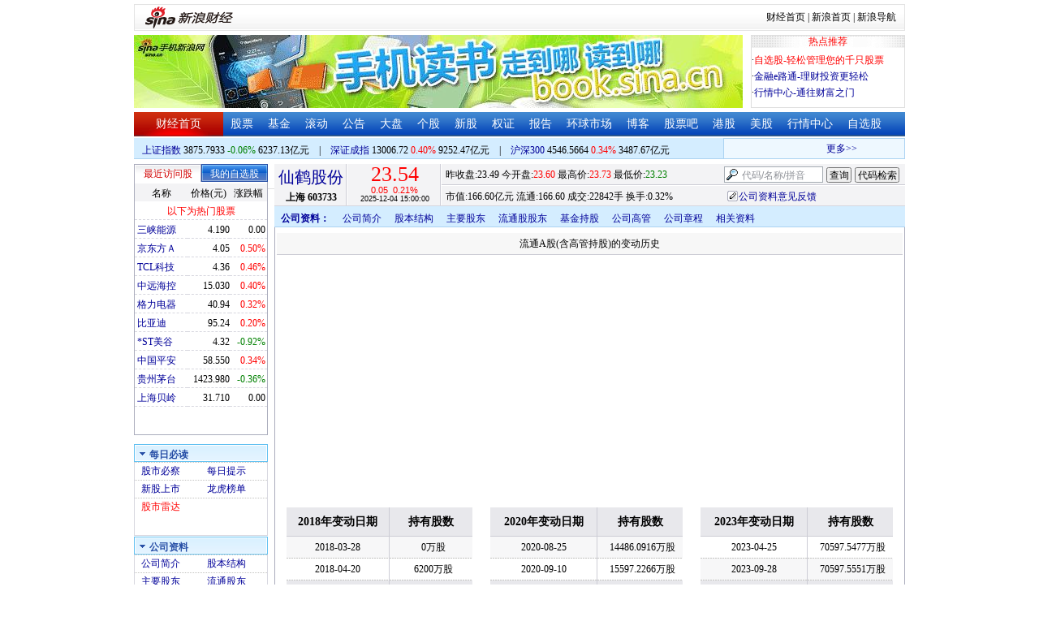

--- FILE ---
content_type: application/javascript; charset=GB18030
request_url: https://hq.sinajs.cn/list=sh603733,s_sh000001,s_sh000300,s_sz399001,s_sz399106,s_sz395099
body_size: 317
content:
var hq_str_sh603733="仙鹤股份,23.600,23.490,23.540,23.730,23.230,23.530,23.540,2284218,53546489.000,10000,23.530,800,23.520,1500,23.510,36700,23.500,2600,23.490,26000,23.540,1600,23.550,9200,23.560,2000,23.570,400,23.580,2025-12-04,15:00:00,00,";
var hq_str_s_sh000001="上证指数,3875.7933,-2.2063,-0.06,4450402,62371257";
var hq_str_s_sh000300="沪深300,4546.5664,15.5178,0.34,1471981,34876740";
var hq_str_s_sz399001="深证成指,13006.72,51.464,0.40,634198084,92524725";
var hq_str_s_sz399106="深证综指,2438.53,-2.439,-0.10,634198084,92524725";
var hq_str_s_sz395099=",0.00,0.000,0.00,634198084,92524725";


--- FILE ---
content_type: application/x-javascript
request_url: https://finance.sina.com.cn/realstock/company/sh603733/jsvar.js
body_size: 1305
content:
var lta = 70772.403600;//流通A股,老数据保留
var lastfive = 120.9204;//过去5个交易日平均每分钟成交量
var flag = 1; //判断标志
var totalcapital = 70772.403600; //总股本
var currcapital = 70772.403600; //流通股本
var curracapital = 70772.403600; //流通A股
var currbcapital = 0; //流通B股
var a_code = 'sh603733'; //流通A股代码
var b_code = ''; //流通B股代码
var papercode = 'sh603733'; //当前页面个股代码
var exchangerate = 0; //汇率
var fourQ_mgsy = 1.3656;//最近四个季度每股收益和
var lastyear_mgsy = 1.4200;//前一年每股收益和
var price_5_ago = 22.490;//5日前收盘价格
var price_10_ago = 22.420;//10日前收盘价格
var price_20_ago = 22.570;//20日前收盘价格
var price_60_ago = 24.800;//60日前收盘价格
var price_120_ago = 20.120;//120日前收盘价格
var price_250_ago = 19.420;//250日前收盘价格
var mgjzc = 11.706800;//最近报告的每股净资产
var stock_state = 1;//个股状态（0:无该记录; 1:上市正常交易; 2:未上市; 3:退市）
var trans_flag = 1;//是否显示涨跌停价（1:显示 0:不显示）
var profit = 10.0383;//最近年度净利润
var profit_four = 9.6482;//最近四个季度净利润
var stockType = 'A'; //股票类型  A-A股 B-B股  I-指数
var stockname = '仙鹤股份'; //股票名称
var corr_hkstock = ''; //相关港股代码
var corr_bdc = 'sh113632'; //相关债券可转换债
var corr_bde = ''; //相关债券普通企业债
var a_totalcapital = 70772.403600; //A股总股本
var b_totalcapital = 0.000000; //B股总股本
var h_totalcapital = 0.000000; //H股总股本
var a_currency = 'CNY'; //A股币种
var b_currency = ''; //B股币种
var h_currency = ''; //H股币种
var regcpt_currency = 'CNY'; //注册资本币种
var stock_other_type = 'X'; //细分类型（X-普通股;K-科创板;C-CDR;KC-科创板+CDR）

/* [base64]/Z8 */

--- FILE ---
content_type: application/javascript; charset=GB18030
request_url: https://hq.sinajs.cn/format=js&func=S_Finance.upconstants.setData();&list=sh603733,s_sz395099,s_sz399106,s_sh000001,s_sz399001,s_sh000300
body_size: 356
content:
var hq_str_sh603733="仙鹤股份,23.600,23.490,23.540,23.730,23.230,23.530,23.540,2284218,53546489.000,10000,23.530,800,23.520,1500,23.510,36700,23.500,2600,23.490,26000,23.540,1600,23.550,9200,23.560,2000,23.570,400,23.580,2025-12-04,15:00:00,00,";
var hq_str_s_sz395099=",0.00,0.000,0.00,634198084,92524725";
var hq_str_s_sz399106="深证综指,2438.53,-2.439,-0.10,634198084,92524725";
var hq_str_s_sh000001="上证指数,3875.7933,-2.2063,-0.06,4450402,62371257";
var hq_str_s_sz399001="深证成指,13006.72,51.464,0.40,634198084,92524725";
var hq_str_s_sh000300="沪深300,4546.5664,15.5178,0.34,1471981,34876740";
S_Finance.upconstants.setData();

--- FILE ---
content_type: application/javascript; charset=GB18030
request_url: https://hq.sinajs.cn/func=S_Finance.upconstants.setVSDisp('con01-0','s_nocookie,s_sh600905,s_sz000725,s_sz000100,s_sh601919,s_sz000651,s_sz002594,s_sz000615,s_sh601318,s_sh600519,s_sh600171,s_sz002475,s_sz300059,',1);&list=s_nocookie,s_sh600905,s_sz000725,s_sz000100,s_sh601919,s_sz000651,s_sz002594,s_sz000615,s_sh601318,s_sh600519,s_sh600171,s_sz002475,s_sz300059,
body_size: 546
content:
var hq_str_s_nocookie="";
var hq_str_s_sh600905="三峡能源,4.190,0.000,0.00,545081,22839";
var hq_str_s_sz000725="京东方Ａ,4.05,0.02,0.50,7947714,321944";
var hq_str_s_sz000100="TCL科技,4.36,0.02,0.46,3919827,170348";
var hq_str_s_sh601919="中远海控,15.030,0.060,0.40,282633,42472";
var hq_str_s_sz000651="格力电器,40.94,0.13,0.32,264627,108426";
var hq_str_s_sz002594="比亚迪,95.24,0.19,0.20,166141,157675";
var hq_str_s_sz000615="*ST美谷,4.32,-0.04,-0.92,181609,7921";
var hq_str_s_sh601318="中国平安,58.550,0.200,0.34,217663,127125";
var hq_str_s_sh600519="贵州茅台,1423.980,-5.120,-0.36,29075,413492";
var hq_str_s_sh600171="上海贝岭,31.710,0.000,0.00,81890,25841";
var hq_str_s_sz002475="立讯精密,59.63,0.81,1.38,1038908,608581";
var hq_str_s_sz300059="东方财富,22.39,0.160,0.72,1800087,402811";
S_Finance.upconstants.setVSDisp('con01-0','s_nocookie,s_sh600905,s_sz000725,s_sz000100,s_sh601919,s_sz000651,s_sz002594,s_sz000615,s_sh601318,s_sh600519,s_sh600171,s_sz002475,s_sz300059,',1);